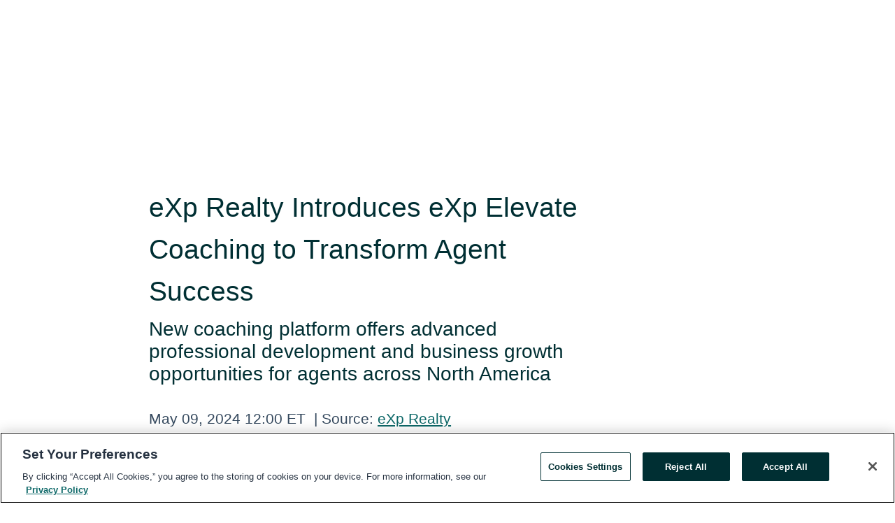

--- FILE ---
content_type: text/html; charset=utf-8
request_url: https://rss.globenewswire.com/en/news-release/2024/05/09/2878997/0/en/eXp-Realty-Introduces-eXp-Elevate-Coaching-to-Transform-Agent-Success.html
body_size: 11372
content:
<!DOCTYPE HTML>
<html xmlns="http://www.w3.org/1999/xhtml" lang="en">

<head>
    <meta charset="UTF-8" />
    <meta name="viewport" content="width=device-width, initial-scale=1" />

    <script data-document-language="true"
            src="https://cdn.cookielaw.org/scripttemplates/otSDKStub.js"
            data-domain-script="93ab55d0-5227-4b5f-9baa-7c0805ac9eec"
            id="cookie-consent-script"
            charset="UTF-8"
            type="text/javascript">
    </script>


            <!-- Google Tag Manager -->
                    <script>
                    (function (w, d, s, l, i) {
                        w[l] = w[l] || []; w[l].push({
                            'gtm.start':
                                new Date().getTime(), event: 'gtm.js'
                        }); var f = d.getElementsByTagName(s)[0],
                            j = d.createElement(s), dl = l != 'dataLayer' ? '&l=' + l : ''; j.async = true; j.src =
                                'https://www.googletagmanager.com/gtm.js?id=' + i + dl; f.parentNode.insertBefore(j, f);
                    })(window, document, 'script', 'dataLayer', 'GTM-KTB664ZR');
                    </script>
                    <script>
                    (function (w, d, s, l, i) {
                        w[l] = w[l] || []; w[l].push({
                            'gtm.start':
                                new Date().getTime(), event: 'gtm.js'
                        }); var f = d.getElementsByTagName(s)[0],
                            j = d.createElement(s), dl = l != 'dataLayer' ? '&l=' + l : ''; j.async = true; j.src =
                                'https://www.googletagmanager.com/gtm.js?id=' + i + dl; f.parentNode.insertBefore(j, f);
                    })(window, document, 'script', 'dataLayer', 'GTM-KMH7P3LL');
                    </script>
 


    <title>eXp Realty Introduces eXp Elevate Coaching to Transform</title>
    


<!-- Search Engine Friendly Metadata  -->
<meta name="author" content="eXp Realty" />
<meta name="keywords" content="eXp Realty, #exprealty, #elevatecoaching, #innovation" />
<meta name="description" content="New coaching platform offers advanced professional development and business growth opportunities for agents across North America..." />
<meta name="title" content="eXp Realty Introduces eXp Elevate Coaching to Transform Agent Success" />
<meta name="ticker" content="" />
<meta name="DC.date.issued" content="2024-05-09" />
<!-- Google site verification meta tag -->
<meta name="google-site-verification" content="TPh-fYpDjXZUz98ciWasVb52qbvctqomC6zZc8vuUPU" />
<!-- Google Syndication source  -->
<link name="syndication-source" href="https://www.globenewswire.com/en/news-release/2024/05/09/2878997/0/en/eXp-Realty-Introduces-eXp-Elevate-Coaching-to-Transform-Agent-Success.html" />
<meta name="original-source" content="https://www.globenewswire.com/en/news-release/2024/05/09/2878997/0/en/eXp-Realty-Introduces-eXp-Elevate-Coaching-to-Transform-Agent-Success.html" />
<!-- Twitter Cards -->
<meta name="twitter:card" content="summary" />
<meta name="twitter:site" content="globenewswire" />
<meta name="twitter:title" content="eXp Realty Introduces eXp Elevate Coaching to Transform Agent Success" />
<meta name="twitter:description" content="New coaching platform offers advanced professional development and business growth opportunities for agents across North America..." />
<!-- <meta name="twitter:creator" content="??????" />  -->
<!-- Open Graph-->
<meta property="og:title" content="eXp Realty Introduces eXp Elevate Coaching to Transform Agent Success" />
<meta property="og:type" content="article" />

        <meta name="twitter:image" content="https://ml.globenewswire.com/Resource/Download/c10c16cc-9795-4c7f-b6d3-7c8fb0faa5b1"/>
        <meta property="og:image" content="https://ml.globenewswire.com/Resource/Download/c10c16cc-9795-4c7f-b6d3-7c8fb0faa5b1"/>

<meta property="og:url" content="https://www.globenewswire.com/en/news-release/2024/05/09/2878997/0/en/eXp-Realty-Introduces-eXp-Elevate-Coaching-to-Transform-Agent-Success.html" />
<meta property="og:description" content="New coaching platform offers advanced professional development and business growth opportunities for agents across North America..." />
<meta property="og:article:published_time" content="2024-05-09T16:00:00Z" />
<meta property="og:article:author " content="eXp Realty" />
<meta property="og:article:tag" content="eXp Realty, #exprealty, #elevatecoaching, #innovation" />
<meta property="og:locale" content="en_US" />
<meta property="og:site_name" content="GlobeNewswire News Room" />
        <meta property="og:image" content="https://ml.globenewswire.com/Resource/Download/9f6d15dd-fef8-4705-bce2-6562fe4773f3" />


    <meta http-equiv="content-language" content="en-us">
    <link rel="shortcut icon" href="/Content/logo/favicon.ico" type="image/x-icon" />
    
    <style>
*,::after,::before{box-sizing:border-box}body{margin:0;font-family:-apple-system,BlinkMacSystemFont,"Segoe UI",Roboto,"Helvetica Neue",Arial,"Noto Sans",sans-serif,"Apple Color Emoji","Segoe UI Emoji","Segoe UI Symbol","Noto Color Emoji";font-size:1rem;font-weight:400;line-height:1.5;color:#212529;text-align:left;background-color:#fff}.container,.container-fluid{width:100%;padding-right:15px;padding-left:15px;margin-right:auto;margin-left:auto}.row{display:-ms-flexbox;display:flex;-ms-flex-wrap:wrap;flex-wrap:wrap;margin-right:-15px;margin-left:-15px}.attachment-row{margin-left:0;margin-right:0}.col,.col-1,.col-10,.col-11,.col-12,.col-2,.col-3,.col-4,.col-5,.col-6,.col-7,.col-8,.col-9,.col-auto,.col-lg,.col-lg-1,.col-lg-10,.col-lg-11,.col-lg-12,.col-lg-2,.col-lg-3,.col-lg-4,.col-lg-5,.col-lg-6,.col-lg-7,.col-lg-8,.col-lg-9,.col-lg-auto,.col-md,.col-md-1,.col-md-10,.col-md-11,.col-md-12,.col-md-2,.col-md-3,.col-md-4,.col-md-5,.col-md-6,.col-md-7,.col-md-8,.col-md-9,.col-md-auto,.col-sm,.col-sm-1,.col-sm-10,.col-sm-11,.col-sm-12,.col-sm-2,.col-sm-3,.col-sm-4,.col-sm-5,.col-sm-6,.col-sm-7,.col-sm-8,.col-sm-9,.col-sm-auto,.col-xl,.col-xl-1,.col-xl-10,.col-xl-11,.col-xl-12,.col-xl-2,.col-xl-3,.col-xl-4,.col-xl-5,.col-xl-6,.col-xl-7,.col-xl-8,.col-xl-9,.col-xl-auto{position:relative;width:100%;padding-right:15px;padding-left:15px}.d-flex{display:-ms-flexbox!important;display:flex!important}.justify-content-start{-ms-flex-pack:start!important;justify-content:flex-start!important}.justify-content-end{-ms-flex-pack:end!important;justify-content:flex-end!important}.justify-content-center{-ms-flex-pack:center!important;justify-content:center!important}.justify-content-between{-ms-flex-pack:justify!important;justify-content:space-between!important}.align-items-center{-ms-flex-align:center!important;align-items:center!important}.align-items-start{-ms-flex-align:start!important;align-items:flex-start!important}.align-items-end{-ms-flex-align:end!important;align-items:flex-end!important}.text-center{text-align:center!important}.text-left{text-align:left!important}.text-right{text-align:right!important}
</style>


    <link rel="preload" as="style" href="/Content/css/bootstrap.min.css" onload="this.rel='stylesheet'" />
    <link rel="preload" as="style" href="/bundles/pnr-global-styles-v2?v=9pzYx8eSfGH4a94jj8VVvcBAajhkLyhoyKcbIO9Gfz01" onload="this.rel='stylesheet'" />
    <link rel="preload" as="style" href="/bundles/react-styles?v=b_fjGqmGaiTPLfxc1JHaZ0vIcbDqd6UnW8kQLg-Fkgk1" onload="this.rel='stylesheet'" />
    <link rel="preload" as="style" href="/home/assests/styles/global-override.css" onload="this.rel='stylesheet'" />
    <link href="/bundles/react-styles?v=b_fjGqmGaiTPLfxc1JHaZ0vIcbDqd6UnW8kQLg-Fkgk1" rel="stylesheet"/>


    <script src="/Scripts/stickyfill.min.js" defer async></script>

        <link rel="canonical" href="https://rss.globenewswire.com/news-release/2024/05/09/2878997/0/en/eXp-Realty-Introduces-eXp-Elevate-Coaching-to-Transform-Agent-Success.html" />
                <link rel="alternate" href="https://rss.globenewswire.com/news-release/2024/05/09/2878997/0/en/eXp-Realty-Introduces-eXp-Elevate-Coaching-to-Transform-Agent-Success.html" hreflang="en" />
                <link rel="alternate" href="https://rss.globenewswire.com/fr/news-release/2024/05/09/2878997/0/en/eXp-Realty-Introduces-eXp-Elevate-Coaching-to-Transform-Agent-Success.html" hreflang="fr" />
                <link rel="alternate" href="https://rss.globenewswire.com/de/news-release/2024/05/09/2878997/0/en/eXp-Realty-Introduces-eXp-Elevate-Coaching-to-Transform-Agent-Success.html" hreflang="de" />
                <link rel="alternate" href="https://rss.globenewswire.com/news-release/2024/05/09/2878997/0/en/eXp-Realty-Introduces-eXp-Elevate-Coaching-to-Transform-Agent-Success.html" hreflang="x-default" />
<script type="text/javascript" defer src="/bundles/layout-jquery-scripts?v=TXkXsX7p7r9-AnnjDqFdUGhnEN2-r8TpYAaGbshNq4s1"></script>
        <link rel="preload" href="/bundles/react-scripts?v=zyci3s7aGQqRkvoO_AOz6ZQ3gz-P9CICgSzEfElX_V81" as="script">

    <script type="text/javascript">
        window.enableInlineImageZoom = false;
        var fsEnableInlineImageZoom = 'True';
        if (fsEnableInlineImageZoom && fsEnableInlineImageZoom.trim().toLowerCase() === 'true')
        {
            window.enableInlineImageZoom = true;
        }

        window.quoteCarouselSettings = {
            isEnabled: 'False' === 'True' ? true : false,
            documentQuotes: '',
            releaseYear: '2024',
        };



    </script>
    <script src="/bundles/article-details-scripts?v=zmZ4siZHjBmTgZvf_xZeAqLWaIhNc7WVWZbm-gsnYAk1"></script>


<input name="__RequestVerificationToken" type="hidden" value="X48sXnOgj6cHIJfwWIR0Zqh4On2ywRcF7gX-e17hp6YLEQ2JEa23W2DpbD-RrWbecGJqmqYIa5_weaffHjATszyAFL41" />
    <script type="application/ld+json">
        {"@context":"https://schema.org","@type":"NewsArticle","@id":"https://rss.globenewswire.com/news-release/2024/05/09/2878997/0/en/eXp-Realty-Introduces-eXp-Elevate-Coaching-to-Transform-Agent-Success.html","url":"https://rss.globenewswire.com/news-release/2024/05/09/2878997/0/en/eXp-Realty-Introduces-eXp-Elevate-Coaching-to-Transform-Agent-Success.html","headline":"eXp Realty Introduces eXp Elevate Coaching to Transform Agent Success","alternativeHeadline":"eXp Realty Introduces eXp Elevate Coaching to Transform Agent Success","description":"New coaching platform offers advanced professional development and business growth opportunities for agents across North America...","dateline":"Bellingham, Washington, UNITED STATES","datePublished":"2024-05-09T16:00:00Z","dateModified":"2024-05-09T16:00:00Z","inLanguage":"en","isAccessibleForFree":true,"keywords":["eXp Realty","#exprealty","#elevatecoaching","#innovation"],"articleSection":["Product / Services Announcement"],"image":[{"@type":"ImageObject","url":"https://ml.globenewswire.com/Resource/Download/9f6d15dd-fef8-4705-bce2-6562fe4773f3?size=2","width":374,"height":800,"caption":"New coaching platform offers advanced professional development and business growth opportunities for agents across North America"}],"author":{"@type":"Organization","@id":"https://exprealty.com/","name":"eXp Realty","url":"https://exprealty.com/","logo":{"@type":"ImageObject","url":"http://www.globenewswire.com/en/Attachment/LogoDisplay/1236918?filename=1236918.png&size=1","width":374,"height":800,"caption":"eXp Realty"}},"publisher":{"@type":"Organization","@id":"https://www.globenewswire.com/","name":"GlobeNewswire","url":"https://www.globenewswire.com","description":"GlobeNewswire is a leading press release distribution service for financial and corporate communications.","logo":{"@type":"ImageObject","url":"https://www.globenewswire.com/Home/assests/images/eq-notified-dark.svg","width":300,"height":64}},"sourceOrganization":[{"@type":"Organization","@id":"https://exprealty.com/","name":"eXp Realty","url":"https://exprealty.com/"}],"locationCreated":{"@type":"Place","name":"Bellingham, Washington, UNITED STATES"}}
    </script>



    
    <link href="/bundles/article-details-styles?v=4wr0seRDRf-Zm2LPF8-8pSRMjBVU7XxCC_HHIUyyQps1" rel="stylesheet"/>



    <script src="/bundles/global-shared-scripts?v=judktJnKKFTlTNQ_2dcLwzh7zTItc3AhwgQaeqAriwU1"></script>

</head>
<body id="app-body-container" style="margin:0;">
        <!-- Google Tag Manager (noscript) -->
                <noscript><iframe src="https://www.googletagmanager.com/ns.html?id=GTM-KTB664ZR" height="0" width="0" style="display:none;visibility:hidden"></iframe></noscript>
                <noscript><iframe src="https://www.googletagmanager.com/ns.html?id=GTM-KMH7P3LL" height="0" width="0" style="display:none;visibility:hidden"></iframe></noscript>
        <!-- End Google Tag Manager (noscript) -->

    <div role="main">
        <a href="#maincontainer" class="skip-link btn btn-primary text-uppercase">Accessibility: Skip TopNav</a>
        <!--Start header -->
        <div id="pnr-global-site-header-section" style="min-height: 85px">
        </div>
        <!--End header-->
        <!-- Start Body -->
        <div class="pnr-body-container" id="maincontainer" tabindex="-1">
                <script type="text/javascript">

            // used in ui component
        window.pnrApplicationSettings = {
                Application:"pnr",
                SelectedLocale: 'en-US',
                PnrHostUrl: 'https://www.globenewswire.com',
                IsAuthenticated: 'False' === "True" ? true : false,
                ContextUser: '',
                ApplicationUrl: 'https://www.globenewswire.com',
                PageContext: '',
                SubscriptionId: 0,
                SubscriptionName: '',
                ArticleLogoUrl: '',
                ArticleHeadline: '',
                IsMobileVersion: 'False' === "True" ? true : false,
                HideLanguageSelection : false,
                NewsSearchHeading: '',
                ArticleMediaAttachments: [],
                AuthSessionExpirationMinutes: '0',
                AppLogoUrl: 'https://www.globenewswire.com/content/logo/color.svg',
                ReaderForgotPasswordUrl: 'https://pnrlogin.globenewswire.com/en/reset/confirmresetpassword',
                ReaderRegisterUrl: 'https://pnrlogin.globenewswire.com/en/register',
                IsQuickSignInEnabled: true,
                ReaderAccountBaseUrl: 'https://pnrlogin.globenewswire.com',
                articleSideBarSettings:{},
                SiteSupportedLanguages: 'en,fr,de',
                HideOrganizationSearch: false,
                SearchBasePath: '/search/',
                GoogleClientId: '747241285181-l5skhv8icjefl651ehg7ps4eif8kpqgi.apps.googleusercontent.com',
                GoogleSsoEnabled: true,
                ArticleLanguage: "",
                LinkedInSsoEnabled: false,
                LinkedInVersion: '',
				ClaimStatus: null,
				HideQuickSignInLogin:false,
                SessionId: '',
                ContextWidgetPublicId:""
            };
    </script>






<script type="text/javascript">
       var articleSideBarEnabled = false;
       var fsArticleSideBarEnabled = 'True';
       if (fsArticleSideBarEnabled && fsArticleSideBarEnabled.trim().toLowerCase() === 'true')
       {
          articleSideBarEnabled = true;
    }
</script>

<div class="main-container container-overwrite p-0 d-flex" id="container-article" itemscope itemtype="http://schema.org/NewsArticle">

    <div class="main-container-content ">
        <meta itemprop="wordCount" content="0" />
        <meta itemprop="inLanguage" content="en" />
        <meta itemprop="description" name="description" content="New coaching platform offers advanced professional development and business growth opportunities for agents across North America..." />
        <meta itemprop="dateModified" content="5/9/2024" />
        <meta itemscope itemprop="mainEntityOfPage" itemType="https://schema.org/WebPage" itemid="https://www.globenewswire.com/en/news-release/2024/05/09/2878997/0/en/eXp-Realty-Introduces-eXp-Elevate-Coaching-to-Transform-Agent-Success.html" />

        <div class="main-header-container ">






    <div class="carousel-container" id="article-logo-carousel">
    </div>
<script type="text/javascript">

    window.pnrApplicationSettings.PageContext = 'article-page';
    window.articlesSecondaryLogos = null;
        window.articlesSecondaryLogos = JSON.parse('[{\"Title\":\"eXp Realty new logo for GN.png\",\"Caption\":null,\"altText\":\"eXp Realty new logo for GN.png\",\"LogoUrl\":\"https://ml.globenewswire.com/Resource/Download/c10c16cc-9795-4c7f-b6d3-7c8fb0faa5b1\",\"SourceAlias\":null,\"IsPrimaryLogo\":true,\"ShowDownloadLink\":false}]');


    try {
        window.pnrApplicationSettings.ArticleLogoUrl = 'https://ml.globenewswire.com/Resource/Download/c10c16cc-9795-4c7f-b6d3-7c8fb0faa5b1?size=3';
    } catch (ex) {
        console.log(e);
    }
</script>


            <h1 class="article-headline" itemprop="headline" >eXp Realty Introduces eXp Elevate Coaching to Transform Agent Success</h1>

                <h2 class="article-sub-headline" itemprop="alternativeHeadline" >New coaching platform offers advanced professional development and business growth opportunities for agents across North America</h2>



<p class="article-published-source" style="min-height: 46px; min-width: 700px;">


    <span class="justify-content-start">
        <span class="article-published" itemprop="datePublished">
            <time datetime="2024-05-09T16:00:00Z">May 09, 2024 12:00 ET</time>
        </span>

        <span class="article-source" style="min-width: 260px;" itemprop="sourceOrganization" itemscope itemtype="http://schema.org/Organization">
            <span>&nbsp;</span>| Source:
            <span>

                <a href="/en/search/organization/eXp%2520Realty" itemprop="name">eXp Realty</a>
            </span>
                <meta itemprop="logo" url="https://ml.globenewswire.com/Resource/Download/c10c16cc-9795-4c7f-b6d3-7c8fb0faa5b1?size=2" alt="Company Name Logo" />

        </span>
    </span>

    <span id="pnr-global-follow-button" class="pnr-follow-button-width-height"></span>

    <span itemprop="author copyrightHolder" style="display: none;">eXp Realty</span>

    

</p>

<script type="text/javascript">
    window.pnrApplicationSettings.articleSideBarSettings.orgDetails = {
            location : '',
            name : "eXp Realty",
            website : 'https://exprealty.com/',
            industryName: 'Consumer Services',
            boilerplate: '',
            isCompanyProfileSectionVisible: 'True' === 'True' ? true : false,
            ceo: '',
            numberOfEmployees: '',
            revenue: '',
            netIncome: '',
    }

    window.pnrApplicationSettings.articleSideBarSettings.socialSettings = {
        facebookHandle: '',
        twitterHandle: '',
        linkedInHandle: '',
        youtubeHandle: '',
        vimeoHandle: '',
        tiktokHandle: '',
        instagramHandle: '',
        isSocialHandlersSectionVisible: 'True' === 'True' ? true : false,
        isSocialTimeLineSectionStatus: {
            twitterTimeLineSectionVisible : false,
        },
        isTwitterTimeLineEnabled:'False' === 'True' ? true : false,
    }
</script>

        </div>
        <hr />
        <div class="main-scroll-container">
            <div id="pnr-global-social-media-sidebar-section" style="display: block; position: absolute; height: 100%;"></div>
            <div class="main-body-container article-body "  id="main-body-container" itemprop="articleBody">
<p align="left">BELLINGHAM, Wash., May  09, 2024  (GLOBE NEWSWIRE) -- eXp Realty®, “the most agent-centric real estate brokerage on the planet™” and the core subsidiary of eXp World Holdings, Inc. (Nasdaq: EXPI), today announced the launch of eXp Elevate Coaching, a state-of-the-art coaching platform designed to enhance the business growth and professional development of eXp Realty agents in North America.<br /></p>  <p style="padding-left:0pt;">eXp Elevate Coaching is an advanced extension of eXp's University and Mentor programs, offering agents an array of enriched mastery programs, including one-on-one coaching, mastermind groups, and group coaching sessions. The initiative features a coaching marketplace that will host a variety of self-guided programs, tailored to agents seeking to advance their careers and elevate their professional skills through expert guidance.</p>  <p style="padding-left:0pt;">"With eXp Elevate Coaching, we are taking a significant step forward in equipping our agents with the tools and insights they need to excel and hit their goals,” said Bryon Ellington, Chief Learning Officer at eXp Realty. “This innovative program is designed to provide personalized, actionable guidance that addresses the unique challenges and opportunities faced by today’s real estate professionals."</p>  <p style="padding-left:0pt;">The ACCELERATE LIVE and ACCELERATE ON-DEMAND programs are central elements of the eXp Elevate Coaching platform, providing agents with practical strategies and personalized coaching to help them achieve rapid growth and success. These programs are led by top eXp Realty agents who are recognized leaders in their fields, offering firsthand insights and proven tactics in real-time and on-demand formats to accommodate varying learning preferences and schedules.</p>  <p style="padding-left:0pt;">eXp Realty is committed to continual innovation and agent empowerment, striving to provide resources that support career growth and business success. eXp Elevate Coaching is the latest example of this commitment, offering exclusive educational opportunities that are expected to set new benchmarks in real estate coaching.</p>  <p style="padding-left:0pt;">For more information about eXp Elevate Coaching, please visit <a href="https://www.globenewswire.com/Tracker?data=WFbSSblpRBXxQuN7dX14NbxogXYmAI80tG-9EPOx5Ee-W9_cu_OYFeAuCd3FnUX9W0877f5NGuubAiX_k9LKjjYKCgAuHkw8NZmdKlvDijVZRwqgXWAhBs-crJejntx3" rel="nofollow" target="_blank" title="Elevate Coaching’s official website">Elevate Coaching’s official website</a>.</p>  <p><strong>About eXp World Holdings, Inc.</strong></p>  <p>eXp World Holdings, Inc. (Nasdaq: EXPI) is the holding company for eXp Realty<sup>®</sup>, FrameVR.io and SUCCESS<sup>®</sup> Enterprises.</p>  <p>eXp Realty is the largest independent real estate company in the world with more than 85,000 agents in the United States, Canada, the United Kingdom, Australia, France, India, Mexico, Portugal, South Africa, Puerto Rico, Brazil, Italy, Hong Kong, Colombia, Spain, Israel, Panama, Germany, the Dominican Republic, Greece, New Zealand, Chile, Poland and Dubai and continues to scale internationally. As a publicly traded company, eXp World Holdings provides real estate professionals the unique opportunity to earn equity awards for production goals and contributions to overall company growth. eXp World Holdings and its businesses offer a full suite of brokerage and real estate tech solutions, including an innovative residential and commercial brokerage model, professional services, collaborative tools and personal development. The cloud-based brokerage is powered by FrameVR.io technology, offering immersive 3D platforms that are deeply social and collaborative, enabling agents to be more connected and productive. SUCCESS<sup>®</sup> Enterprises, anchored by SUCCESS<sup>®</sup> magazine and its related media properties, was established in 1897 and is a leading personal and professional development brand and publication.</p>  <p>For more information, visit <a href="https://www.globenewswire.com/Tracker?data=xjVPlVEs48oJV-736PAV9pkBPb8vGXPEKys-aaW19BCWEpe_K2Rzh2DV6BqifG1AQjMPuLFrM1FfVhZn0dbnsVKDBJFKEbyF2aWHTns8hpeNjg0X1G0wmIRLoKd-v_l6" rel="nofollow" target="_blank" title="">https://expworldholdings.com</a>.  </p>  <p><strong>Safe Harbor Statement</strong></p>  <p>The statements contained herein may include statements of future expectations and other forward-looking statements that are based on management’s current views and assumptions and involve known and unknown risks and uncertainties that could cause actual results, performance or events to differ materially from those expressed or implied in such statements. Examples of such forward-looking statements include, but are not limited to, the availability of coaching programs across markets and the future value of coaching and education programs. Such forward-looking statements speak only as of the date hereof, and the company undertakes no obligation to revise or update them. Such statements are not guarantees of future performance. Important factors that may cause actual results to differ materially and adversely from those expressed in forward-looking statements include changes in business or other market conditions and other risks detailed from time to time in the company’s Securities and Exchange Commission filings, including but not limited to the most recently filed Quarterly Report on Form 10-Q and Annual Report on Form 10-K.</p>  <p><strong>Media Relations Contact:</strong></p>  <p>eXp World Holdings, Inc.</p>  <p><a href="https://www.globenewswire.com/Tracker?data=UFEqKokd8CnExob7l7c56fgdA-PAqLM31FF-_X77fnnzigbiDW13q7rQCAIWtJvH1_gU8xdkz6E9r8iFihDa52K9uMteY6R6_tkW_Z6EVsBvM5vlA2XIXNE0lBO_0qZHloet6FoveZaGdQIwoF35pg==" rel="nofollow" target="_blank" title=""><u>mediarelations@expworldholdings.com</u></a><br /><br /><strong>Investor Relations Contact:</strong></p>  <p>Denise Garcia<br /><u><a href="https://www.globenewswire.com/Tracker?data=WbK1GMSi0a8I98gG2FMpctTVwQcNN5pD4wBV9CntMRx4rjTzxWBDNG1wqGdt8OwlTFp8DmnzcVFY3h95b-F_5RYN1qV7fcKyxjy4RmwoQ89qQzo-ATRMDibnb7SIitYJ" rel="nofollow" target="_blank" title="investors@expworldholdings.com">investors@expworldholdings.com</a></u></p>  <p><br />A photo accompanying this announcement is available at <a href="https://www.globenewswire.com/Tracker?data=[base64]" rel="nofollow" target="_blank" title="">https://www.globenewswire.com/NewsRoom/AttachmentNg/9f6d15dd-fef8-4705-bce2-6562fe4773f3</a></p>  <p> <br /></p>  <br /><img src='https://ml.globenewswire.com/media/ZWI0YmRlMDQtODI1ZC00YjRiLWI5YzQtODEyNThiMjk5YmYzLTEyNzM1MDQ=/tiny/eXp-Realty.png' referrerpolicy='no-referrer-when-downgrade' />
            </div>



    <div id="article-resource-container" class="main-images-container">
        <div class="row images-row " id="article_image-box">
            <span class="col-md-6  col-xl-4 article-media-attachment" data-media='1255114'>
                <a href="#"><img id="media-image-1" loading="lazy" src='https://ml.globenewswire.com/Resource/Download/9f6d15dd-fef8-4705-bce2-6562fe4773f3?size=3' alt="Elevate Coaching" /><div class="zoom-out-map"><svg xmlns="http://www.w3.org/2000/svg" height="20px" viewBox="0 -960 960 960" width="20px" fill="currentColor"><path d="M144-144v-192h72v69l117-117 51 51-117 117h69v72H144Zm480 0v-72h69L576-333l51-51 117 117v-69h72v192H624ZM333-576 216-693v69h-72v-192h192v72h-69l117 117-51 51Zm294 0-51-51 117-117h-69v-72h192v192h-72v-69L627-576Z"/></svg></div></a>
                        <label id="media-image-title-1" class="article-image-title " title="eXp Realty Introduces eXp Elevate Coaching to Transform Agent Success">eXp Realty Introduces eXp Elevate Coaching to Transform Agent Success</label>

                <label id="media-image-caption-1" class="article-image-caption " title="New coaching platform offers advanced professional development and business growth opportunities for agents across North America">New coaching platform offers advanced professional development and business growth opportunities for...</label>
            </span>

        </div>
    </div>



<script type="text/javascript">
             pnrApplicationSettings.ArticleMediaAttachments = '[{\"Id\":1255114,\"Format\":\"PNG\",\"Source\":\"eXp Realty\",\"Title\":\"eXp Realty Introduces eXp Elevate Coaching to Transform Agent Success\",\"Caption\":\"New coaching platform offers advanced professional development and business growth opportunities for agents across North America\",\"MediaUrl\":\"https://ml.globenewswire.com/Resource/Download/9f6d15dd-fef8-4705-bce2-6562fe4773f3\",\"IsMediaLibraryVersion\":true,\"IsVideo\":false,\"FileGuid\":null}]';  


</script>
        <div class="main-tags-attachments-container">
            <hr/>
                <div class="tags-container">
                    <h2 class="tags-title">Tags</h2>
                            <span itemprop="keywords">
                                <a class="article_tag" id="search-tag-1" href="/en/search/tag/%2523exprealty" title="#exprealty">#exprealty</a>
                            </span>
                            <span itemprop="keywords">
                                <a class="article_tag" id="search-tag-2" href="/en/search/tag/%2523elevatecoaching" title="#elevatecoaching">#elevatecoaching</a>
                            </span>
                            <span itemprop="keywords">
                                <a class="article_tag" id="search-tag-3" href="/en/search/tag/%2523innovation" title="#innovation">#innovation</a>
                            </span>

                </div>


        </div>

    <div class="main-related-links-container">
        <h3 class="related-links-title clear-both">Related Links</h3>
        <ul class="clear-both">
                        <li>
                            <a id="related-link-1" href="https://exprealty.com/" target="_blank" rel="noreferrer noopener" aria-label="eXp Realty opens in a new tab">eXp Realty</a>
                        </li>

        </ul>
    </div>

<!-- Contact -->


        </div>

        <meta itemprop="provider" content="“GlobeNewswire”" />
        <meta itemprop="isFamilyFriendly" content="true" />
        <meta itemprop="copyrightYear" content="2024" />
    </div>
        <div class="company-profile-content" id="article-side-bar" style="position: relative; width: 20%; padding: 50px 32px; min-width: 300px; "></div>
</div>


<script type="text/javascript">
    window.setTimeout(() => {
        try {
            autoFitImages('.featuredNewsH', { debug: false });
        } catch (error) {
            console.error('Error in autoFitImages:', error);
        }
    }, 100); 
</script>
        <div class="container-fluid">
            <div class="custom-container">
                <div class="row">
                    <div class="col-xl-12">
                        <h2>Recommended Reading</h2>
                        <div class="featuredNewsH" style="min-height: 750px;min-width:800px">
                            <ul>
                                        <li class="row">
                                            <div class="col-lg-8">
                                                <div class="featuredNewsLink">
                                                    <div class="date-source" style="min-width: 350px; min-height: 20px; font-size-adjust: 0.5;">
                                                        <span>December 18, 2025 12:00 ET</span>
                                                        <span>|</span>
                                                        <span>Source: <a href="/en/search/organization/eXp%2520Realty" class="sourceLink">eXp Realty</a></span>
                                                    </div>
                                                    <div class="featuredMainLink" style="min-width:800px;min-height:20px;font-size-adjust: 0.5;">
                                                        <a href="https://www.globenewswire.com/news-release/2025/12/18/3207998/0/en/eXp-Realty-Elevates-Agent-Tech-Stack-with-Land-id-Collaboration-Bringing-Market-Leading-Property-Mapping-and-Intelligence-to-Agents-Nationwide.html">
                                                            eXp Realty Elevates Agent Tech-Stack with Land id Collaboration, Bringing Market-Leading Property Mapping and Intelligence to Agents Nationwide
                                                        </a>
                                                    </div>
                                                    <div class="featuredNewsTxt" style="min-width:850px">
                                                        <p>
                                                              The Brokerage’s Land &amp; Ranch Group Will Spearhead the Rollout of the Powerful Platform, Designed to Give All Agents Unmatched Geospatial Data and Client Presentation Capabilities  BELLINGHAM,...
                                                        </p>
                                                        <a href="https://www.globenewswire.com/news-release/2025/12/18/3207998/0/en/eXp-Realty-Elevates-Agent-Tech-Stack-with-Land-id-Collaboration-Bringing-Market-Leading-Property-Mapping-and-Intelligence-to-Agents-Nationwide.html" class="btn-small-charcoal mt-2 mr-2 " target="_self">Read More</a>
                                                    </div>
                                                </div> <!-- newsLink -->
                                            </div> <!-- col-lg-8 -->
                                                <div class="col-lg-4 justify-content-center">
                                                    <div class="featuredNewsImg" title="eXp Realty Elevates Agent Tech-Stack with Land id Collaboration, Bringing Market-Leading Property Mapping and Intelligence to Agents Nationwide">
                                                        <img src="https://ml.globenewswire.com/Resource/Download/012a9dcf-d2a1-4b32-a18f-18d9fd4b1417?size=3" alt="eXp Realty Elevates Agent Tech-Stack with Land id Collaboration, Bringing Market-Leading Property Mapping and Intelligence to Agents Nationwide">
                                                    </div> <!-- featuredNewsImg -->
                                                </div> <!-- col-lg-4 -->
                                        </li>
                                        <!-- row -->
                                        <li class="row">
                                            <div class="col-lg-8">
                                                <div class="featuredNewsLink">
                                                    <div class="date-source" style="min-width: 350px; min-height: 20px; font-size-adjust: 0.5;">
                                                        <span>December 10, 2025 09:00 ET</span>
                                                        <span>|</span>
                                                        <span>Source: <a href="/en/search/organization/eXp%2520Realty" class="sourceLink">eXp Realty</a></span>
                                                    </div>
                                                    <div class="featuredMainLink" style="min-width:800px;min-height:20px;font-size-adjust: 0.5;">
                                                        <a href="https://www.globenewswire.com/news-release/2025/12/10/3203200/0/en/eXp-Realty-Elevates-Executive-Leadership-Team-Appoints-Carrie-Lysenko-as-Chief-Technology-Officer-and-Holly-Mabery-to-New-Chief-Brokerage-Officer-Role.html">
                                                            eXp Realty Elevates Executive Leadership Team: Appoints Carrie Lysenko as Chief Technology Officer and Holly Mabery to New Chief Brokerage Officer Role
                                                        </a>
                                                    </div>
                                                    <div class="featuredNewsTxt" style="min-width:850px">
                                                        <p>
                                                            BELLINGHAM, Wash., Dec.  10, 2025  (GLOBE NEWSWIRE) -- eXp Realty&#174;, &quot;the most agent-centric™ real estate brokerage on the planet&quot; and the core subsidiary of eXp World Holdings, Inc. (Nasdaq: EXPI),...
                                                        </p>
                                                        <a href="https://www.globenewswire.com/news-release/2025/12/10/3203200/0/en/eXp-Realty-Elevates-Executive-Leadership-Team-Appoints-Carrie-Lysenko-as-Chief-Technology-Officer-and-Holly-Mabery-to-New-Chief-Brokerage-Officer-Role.html" class="btn-small-charcoal mt-2 mr-2 " target="_self">Read More</a>
                                                    </div>
                                                </div> <!-- newsLink -->
                                            </div> <!-- col-lg-8 -->
                                                <div class="col-lg-4 justify-content-center">
                                                    <div class="featuredNewsImg" title="eXp Realty Elevates Executive Leadership Team: Appoints Carrie Lysenko as Chief Technology Officer and Holly Mabery to New Chief Brokerage Officer Role">
                                                        <img src="https://ml.globenewswire.com/Resource/Download/2c4f8899-7636-4cd8-8a3e-b3fe6ea1f68d?size=3" alt="eXp Realty Elevates Executive Leadership Team: Appoints Carrie Lysenko as Chief Technology Officer and Holly Mabery to New Chief Brokerage Officer Role">
                                                    </div> <!-- featuredNewsImg -->
                                                </div> <!-- col-lg-4 -->
                                        </li>
                                        <!-- row -->

                            </ul>
                        </div> <!-- recentNewsH -->
                    </div> <!-- col-xl-12 -->
                </div> <!-- row -->
            </div> <!-- custom-container -->
        </div>
        <!-- container-fluid -->



<div class="container-fluid">
    <div id="pnr-global-card-explore-view" class="custom-container" style="min-height: 500px;"></div>
</div>
<div id="attachment-render-section"></div>
<div id="large-table-viewer"></div>

        <input type="hidden" value="09-05-2024 04:00:44 UTC" data-format="DD-MM-YYYY HH:MM:SS" data-context="article" data-type="index" />
        <input type="hidden" value="09-05-2024 04:00:44 UTC" data-format="DD-MM-YYYY HH:MM:SS" data-context="body" data-type="index" />
    <input type="hidden" name="data-source" value="OS"/>


<script type="text/javascript">

    window.pnrApplicationSettings.PageContext = 'article-page';

    try {
        window.pnrApplicationSettings.ArticleHeadline = 'eXp Realty Introduces eXp Elevate Coaching to Transform Agent Success';
    } catch (ex) {
        console.log(ex);
    }
    window.pnrApplicationSettings.IsAuthenticated = false;
    window.analyticsTrackingId = 'eb4bde04-825d-4b4b-b9c4-81258b299bf3';

    window.cardExplore = {
        id:"pnr-global-card-explore-view",
        ExploreView:{
            ApiUrl: "/api/article/explore/en/False",
            IsHorizontalView : true
        }
    };



    window.ZoomOutTitle = 'Expand';
    window.combinedMediaPortal = {
        followButtonElementId:"pnr-global-follow-button",
        socialMediaSideBarElementId:"pnr-global-social-media-sidebar-section",
        followFormModel: {
            ApiUrl:'/api/subscribe/follow-organization',
            ContextOrgId:92383,
            OrgName:'eXp Realty'
        },
        socialShareModel: JSON.parse('{\"SocialItemData\":{\"Url\":\"https://www.globenewswire.com/en/news-release/2024/05/09/2878997/0/en/eXp-Realty-Introduces-eXp-Elevate-Coaching-to-Transform-Agent-Success.html\",\"Title\":\"eXp Realty Introduces eXp Elevate Coaching to Transform Agent Success\",\"Body\":\"BELLINGHAM, Wash., May  09, 2024  (GLOBE NEWSWIRE) -- eXp Realty®, “the most agent-centric real estate brokerage on the planet™” and the core subsidiary of eXp World Holdings, Inc. (Nasdaq: EXPI),...\"},\"AdditionalItems\":[{\"Key\":\"printedcopy\",\"Label\":\"Print\",\"Url\":\"https://www.globenewswire.com/en/news-release/2024/05/09/2878997/0/en/eXp-Realty-Introduces-eXp-Elevate-Coaching-to-Transform-Agent-Success.html?print=1\",\"Track\":true},{\"Key\":\"downloadPdf\",\"Label\":\"Download PDF\",\"Url\":\"https://www.globenewswire.com/en/news-release/2024/05/09/2878997/0/en/eXp-Realty-Introduces-eXp-Elevate-Coaching-to-Transform-Agent-Success.html?pdf=1\",\"Track\":true},{\"Key\":\"rss\",\"Label\":\"Subscribe via RSS\",\"Url\":\"/rssfeed/organization/PGliRnWptM-nMOR8-LOJQA==\",\"Track\":true},{\"Key\":\"atom\",\"Label\":\"Subscribe via ATOM\",\"Url\":\"/atomfeed/organization/PGliRnWptM-nMOR8-LOJQA==\",\"Track\":true},{\"Key\":\"js-widget\",\"Label\":\"Javascript\",\"Url\":\"https://www.globenewswire.com/en/JSWidget/organization/WxuV3ZVsCqwneOKFzYPEhw%3d%3d\",\"Track\":false}],\"BasicModel\":false,\"ShowPintrest\":false}')
    }

    window.pnrApplicationSettings.NavBarScrollHeight = 300;
    window.pnrApplicationSettings.Version = 'dark';
    window.pnrApplicationSettings.articleSideBarSettings.pressReleaseActions = JSON.parse('{\"SocialItemData\":{\"Url\":\"https://www.globenewswire.com/en/news-release/2024/05/09/2878997/0/en/eXp-Realty-Introduces-eXp-Elevate-Coaching-to-Transform-Agent-Success.html\",\"Title\":\"eXp Realty Introduces eXp Elevate Coaching to Transform Agent Success\",\"Body\":\"BELLINGHAM, Wash., May  09, 2024  (GLOBE NEWSWIRE) -- eXp Realty®, “the most agent-centric real estate brokerage on the planet™” and the core subsidiary of eXp World Holdings, Inc. (Nasdaq: EXPI),...\"},\"AdditionalItems\":[{\"Key\":\"printedcopy\",\"Label\":\"Print\",\"Url\":\"https://www.globenewswire.com/en/news-release/2024/05/09/2878997/0/en/eXp-Realty-Introduces-eXp-Elevate-Coaching-to-Transform-Agent-Success.html?print=1\",\"Track\":true},{\"Key\":\"downloadPdf\",\"Label\":\"Download PDF\",\"Url\":\"https://www.globenewswire.com/en/news-release/2024/05/09/2878997/0/en/eXp-Realty-Introduces-eXp-Elevate-Coaching-to-Transform-Agent-Success.html?pdf=1\",\"Track\":true},{\"Key\":\"rss\",\"Label\":\"Subscribe via RSS\",\"Url\":\"/rssfeed/organization/PGliRnWptM-nMOR8-LOJQA==\",\"Track\":true},{\"Key\":\"atom\",\"Label\":\"Subscribe via ATOM\",\"Url\":\"/atomfeed/organization/PGliRnWptM-nMOR8-LOJQA==\",\"Track\":true},{\"Key\":\"js-widget\",\"Label\":\"Javascript\",\"Url\":\"https://www.globenewswire.com/en/JSWidget/organization/WxuV3ZVsCqwneOKFzYPEhw%3d%3d\",\"Track\":false}],\"BasicModel\":false,\"ShowPintrest\":false}');
    window.pnrApplicationSettings.articleSideBarSettings.isEnabled = true;
    window.pnrApplicationSettings.articleSideBarSettings.releaseSummary = '';
    window.pnrApplicationSettings.articleSideBarSettings.isPreviewOnlyMode = false;
    window.pnrApplicationSettings.ArticleLanguage = "en";

</script>

        </div>
        <!-- End Body -->
        <!--Start footer -->
        <div id="pnr-global-site-footer-section" class="home-page-footer" style="min-height: 300px"></div>
        <!--End footer-->



        <script>
            var preloadedScript = document.createElement("script");
            preloadedScript.src = "/bundles/react-scripts?v=zyci3s7aGQqRkvoO_AOz6ZQ3gz-P9CICgSzEfElX_V81";
            document.head.appendChild(preloadedScript);
        </script>
        <noscript>
            <script src="/bundles/react-scripts?v=zyci3s7aGQqRkvoO_AOz6ZQ3gz-P9CICgSzEfElX_V81"></script>

        </noscript>
    </div>
    <div id="quick-reader-sign-container"></div>
</body>
</html>
